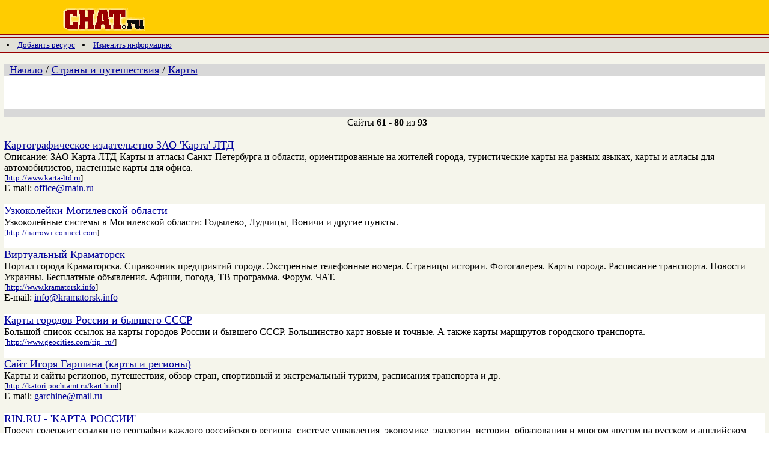

--- FILE ---
content_type: text/html
request_url: http://chat.ru/catalog/Karty-61-80/
body_size: 25002
content:
<html>

<head>
                                        <title>CHAT.ru | Каталог ресурсов | Страны и путешествия | Карты | 61-80 из 93</title>
        <link rel="stylesheet" href="http://chat.ru/catalog/styles.css" type="text/css">
	<link rel="Shortcut Icon" href="/favicon.ico">
	<meta http-equiv="Content-Type" content="text/html; charset=koi8-r">
	<meta name="description" content="Каталог ресурсов Chat.Ru - категория Карты -  сайты 61-80 из 93">
	<meta name="keywords" content="Каталог ресурсов, chat, Страны и путешествия, Карты">


 

<!-- begin google analytics code -->

<script type="text/javascript">
var gaJsHost = (("https:" == document.location.protocol) ? "https://ssl." : "http://www.");
document.write(unescape("%3Cscript src='" + gaJsHost + "google-analytics.com/ga.js' type='text/javascript'%3E%3C/script%3E"));
</script>
<script type="text/javascript">
try {
var pageTracker = _gat._getTracker("UA-406503-1");
pageTracker._trackPageview();
} catch(err) {}</script>
<!-- end google analytics code -->

</head>

<body bgcolor="#ffffff" text="#000000" vLink="#663366" link="#000099"  marginheight="0" topmargin="0"  marginwidth="0" leftmargin="0">
	<div align=center>
	<table width="100%" height="100%" cellpadding=0 cellspacing=0 border=0>

   	   <tr>
	      <td valign="top">
               	<table width="100%" cellpadding=0 cellspacing=0 border=0>
		   <tr>
		      <td valign=top width="100%" bgcolor="#FFCC00" height=3><img src="http://chat.ru/catalog/imgs/1x1.gif" width="600" height="3"></td>
		   </tr>
		   <tr>
		      <td valign=top width="100%" bgcolor="#FFCC00">

  			    <img src="http://chat.ru/catalog/imgs/1x1.gif" width=100 height=50>
       			    <a href="/"><img src="http://chat.ru/catalog/imgs/chat_logo.gif" width=139 height=41 border=0></a>
		  	    <img src="http://chat.ru/catalog/imgs/1x1.gif" width="20" height="1">


<!-- chat.ru internal pages 600x90 -->
<!-- / chat.ru internal pages 600x90 -->

			    <br>
		     </td>
		</tr>
		<tr>
		     <td valign=top width="100%" bgcolor="#990000"><img src="http://chat.ru/catalog/imgs/1x1.gif" width="600" height="1"></td>
		</tr>
		<tr>
		    <td valign="top" width="100%" bgcolor="#E1E1D8" align="right" style="padding-top: 2px; padding-bottom: 2px;">

<!-- extlinks start -->
<script type="text/javascript">
<!--
var _acic={dataProvider:10};(function(){var e=document.createElement("script");e.type="text/javascript";e.async=true;e.src="https://www.acint.net/aci.js";var t=document.getElementsByTagName("script")[0];t.parentNode.insertBefore(e,t)})()
//-->
</script><!-- extlinks end -->
		    </td>
		</tr>
		<tr>
		     <td valign=top width="100%" bgcolor="#990000"><img src="http://chat.ru/catalog/imgs/1x1.gif" width="600" height="1"></td>
		</tr>
		<tr>

		    <td valign=top width="100%" bgcolor="#E1E1D8">

<table border=0 with=100%>
<tr>
<td>&nbsp;</td>

<TMPL_IF NAME=SECTION_ID>
<td><nobr><font size=-1><li><a HREF="http://chat.ru/catalog/new/?id=108&skey=" >Добавить ресурс</a></nobr></td>

<td>&nbsp;</td>
<td><nobr><font size=-1><li><a HREF="http://chat.ru/catalog/modif/?id=108&skey=" >Изменить информацию</a></nobr></td>

</tr>
</table>

		   </td>
		</tr>
					<tr>
						<td valign=top width="100%" bgcolor="#990000"><img src="http://chat.ru/catalog/imgs/1x1.gif" width="600" height="1"></td>
					</tr>
					<tr>

						<td valign=top width="100%" bgcolor="#F5F5EB">
<!-- KATALOG STRUCTURE -->
							<br>
							<div align=center>
							<table width="99%" border=0 cellpadding=0 cellspacing=0>
								
								<tr>
									<td colspan=2 bgcolor="#D8D8D8">


						<table width="100%" height="100%" cellpadding=0 cellspacing=0 border=0 bgcolor="#ffffff">
											</tr>

												<td colspan=3 bgcolor="#D8D8D8">
						&nbsp;<font size="+1">
			<!-- begin path string -->
<a href="http://chat.ru/catalog">Начало</a>
/&nbsp;<a href="http://chat.ru/catalog/Strany_i_puteshestviya/">Страны и путешествия</a>
/&nbsp;<a href="http://chat.ru/catalog/Karty/">Карты</a>
			<!-- end path string -->
						</font><br>
												</td>
											</tr>
											<tr>
												<td bgcolor="#ffffff" colspan=3 >&nbsp;</td>
											</tr>
											<tr>

												<td><img src="http://chat.ru/catalog/imgs/1x1.gif" width="10" height="1"></td>
												
												
												<td bgcolor="#ffffff" valign=top>
												<!-- begin top section menu -->

												<!-- end top section menu -->
												</td>
												<td bgcolor="#ffffff">&nbsp;</td>
											</tr>
											
											<tr>
												<td bgcolor="#ffffff" colspan=3 >&nbsp;</td>
											</tr>
											<tr>
												<td colspan=3  bgcolor="#D8D8D8"><img src="http://chat.ru/catalog/imgs/1x1.gif" width="600" height="14"></td>
											</tr>

										</table>

									</td>
								</tr>
								<tr>
								   <td colspan="2" align="center">&nbsp;
Сайты&nbsp;<b>61</b>&nbsp;-&nbsp;<b>80</b>&nbsp;из&nbsp;<b>93
									</td>
								</tr>
								<tr>

									<td colspan=2>
										<br>
<!-- story about founded information -->
<table cellspacing=0 cellpadding=0 width='100%' bgcolor='#F5F5EB'>

<tr>
<td bgcolor='#f5f5eb'>
<font size=4><a target='_blank' href='http://chat.ru/catalog/catlink88575.php'>Картографическое издательство ЗАО 'Карта' ЛТД</a></font>
<br>Описание: ЗАО Карта ЛТД-Карты и атласы Санкт-Петербурга и области, ориентированные на жителей города, туристические карты на разных языках, карты и атласы для автомобилистов, настенные карты для офиса.
<br><font size='-1'>[<a target='_blank' href='http://chat.ru/catalog/catlink88575.php'>http://www.karta-ltd.ru</a>]</font>
<br>E-mail: <script type="text/javascript">eval(unescape('%64%6f%63%75%6d%65%6e%74%2e%77%72%69%74%65%28%27%3c%61%20%68%72%65%66%3d%22%6d%61%69%6c%74%6f%3a%6f%66%66%69%63%65%40%6d%61%69%6e%2e%72%75%22%20%3e%6f%66%66%69%63%65%40%6d%61%69%6e%2e%72%75%3c%2f%61%3e%27%29%3b'))</script>
<br><br>
</td>
</tr>
<tr>
<td bgcolor='#ffffff'>
<font size=4><a target='_blank' href='http://chat.ru/catalog/catlink32397.php'>Узкоколейки Могилевской области</a></font>
<br>Узкоколейные системы в Могилевской области: Годылево, Лудчицы, Воничи и другие пункты.
<br><font size='-1'>[<a target='_blank' href='http://chat.ru/catalog/catlink32397.php'>http://narrow.i-connect.com</a>]</font>
<br><br>
</td>
</tr>
<tr>
<td bgcolor='#f5f5eb'>
<font size=4><a target='_blank' href='http://chat.ru/catalog/catlink107735.php'>Виртуальный Краматорск</a></font>
<br>Портал города Краматорска. Справочник предприятий города. Экстренные телефонные номера. Страницы истории. Фотогалерея. Карты города. Расписание транспорта. Новости Украины. Бесплатные объявления. Афиши, погода, ТВ программа. Форум. ЧАТ.
<br><font size='-1'>[<a target='_blank' href='http://chat.ru/catalog/catlink107735.php'>http://www.kramatorsk.info</a>]</font>
<br>E-mail: <script type="text/javascript">eval(unescape('%64%6f%63%75%6d%65%6e%74%2e%77%72%69%74%65%28%27%3c%61%20%68%72%65%66%3d%22%6d%61%69%6c%74%6f%3a%69%6e%66%6f%40%6b%72%61%6d%61%74%6f%72%73%6b%2e%69%6e%66%6f%22%20%3e%69%6e%66%6f%40%6b%72%61%6d%61%74%6f%72%73%6b%2e%69%6e%66%6f%3c%2f%61%3e%27%29%3b'))</script>
<br><br>
</td>
</tr>
<tr>
<td bgcolor='#ffffff'>
<font size=4><a target='_blank' href='http://chat.ru/catalog/catlink5225.php'>Карты городов России и бывшего СССР</a></font>
<br>Большой список ссылок на карты городов России и бывшего СССР. Большинство карт новые и точные. А также карты маршрутов городского транспорта.
<br><font size='-1'>[<a target='_blank' href='http://chat.ru/catalog/catlink5225.php'>http://www.geocities.com/rip_ru/</a>]</font>
<br><br>
</td>
</tr>
<tr>
<td bgcolor='#f5f5eb'>
<font size=4><a target='_blank' href='http://chat.ru/catalog/catlink101396.php'>Сайт Игоря Гаршина (карты и регионы)</a></font>
<br>Карты и сайты регионов, путешествия, обзор стран, спортивный и экстремальный туризм, расписания транспорта и др.
<br><font size='-1'>[<a target='_blank' href='http://chat.ru/catalog/catlink101396.php'>http://katori.pochtamt.ru/kart.html</a>]</font>
<br>E-mail: <script type="text/javascript">eval(unescape('%64%6f%63%75%6d%65%6e%74%2e%77%72%69%74%65%28%27%3c%61%20%68%72%65%66%3d%22%6d%61%69%6c%74%6f%3a%67%61%72%63%68%69%6e%65%40%6d%61%69%6c%2e%72%75%22%20%3e%67%61%72%63%68%69%6e%65%40%6d%61%69%6c%2e%72%75%3c%2f%61%3e%27%29%3b'))</script>
<br><br>
</td>
</tr>
<tr>
<td bgcolor='#ffffff'>
<font size=4><a target='_blank' href='http://chat.ru/catalog/catlink89081.php'>RIN.RU - 'КАРТА РОССИИ'</a></font>
<br>Проект содержит ссылки по географии каждого российского региона, системе управления, экономике, экологии, истории, образовании и многом другом на русском и английском языках. Вам больше не нужно листать огромные атласы и учебники - просто загляните в `Кар
<br><font size='-1'>[<a target='_blank' href='http://chat.ru/catalog/catlink89081.php'>http://map.rin.ru/</a>]</font>
<br>E-mail: <script type="text/javascript">eval(unescape('%64%6f%63%75%6d%65%6e%74%2e%77%72%69%74%65%28%27%3c%61%20%68%72%65%66%3d%22%6d%61%69%6c%74%6f%3a%69%72%61%40%67%72%65%65%6e%6c%69%6e%65%2e%72%75%22%20%3e%69%72%61%40%67%72%65%65%6e%6c%69%6e%65%2e%72%75%3c%2f%61%3e%27%29%3b'))</script>
<br><br>
</td>
</tr>
<tr>
<td bgcolor='#f5f5eb'>
<font size=4><a target='_blank' href='http://chat.ru/catalog/catlink97535.php'>АНАПА КУРОРТНАЯ</a></font>
<br>Отдых на курорте Анапа: новости Анапы, пляжи, экскурсии, расписания движения железнодорожного транспорта, все о Анапе, заказ путевок.
<br><font size='-1'>[<a target='_blank' href='http://chat.ru/catalog/catlink97535.php'>http://www.anapa.vov.ru</a>]</font>
<br>E-mail: <script type="text/javascript">eval(unescape('%64%6f%63%75%6d%65%6e%74%2e%77%72%69%74%65%28%27%3c%61%20%68%72%65%66%3d%22%6d%61%69%6c%74%6f%3a%61%6e%61%70%61%40%75%73%65%72%6c%69%6e%65%2e%72%75%22%20%3e%61%6e%61%70%61%40%75%73%65%72%6c%69%6e%65%2e%72%75%3c%2f%61%3e%27%29%3b'))</script>
<br><br>
</td>
</tr>
<tr>
<td bgcolor='#ffffff'>
<font size=4><a target='_blank' href='http://chat.ru/catalog/catlink127647.php'>Атлас туриста</a></font>
<br>Широкий выбор отелей и апартаментов в Европе. Групповые и индивидуальные туры. Спецпредложения сезона.
<br><font size='-1'>[<a target='_blank' href='http://chat.ru/catalog/catlink127647.php'>http://turatlas.ru</a>]</font>
<br>E-mail: <script type="text/javascript">eval(unescape('%64%6f%63%75%6d%65%6e%74%2e%77%72%69%74%65%28%27%3c%61%20%68%72%65%66%3d%22%6d%61%69%6c%74%6f%3a%73%65%6d%70%72%65%70%72%69%6d%6f%40%6d%61%69%6c%2e%72%75%22%20%3e%73%65%6d%70%72%65%70%72%69%6d%6f%40%6d%61%69%6c%2e%72%75%3c%2f%61%3e%27%29%3b'))</script>
<br><br>
</td>
</tr>
<tr>
<td bgcolor='#f5f5eb'>
<font size=4><a target='_blank' href='http://chat.ru/catalog/catlink131869.php'>Система мониторинга автотранспорта &quot;Transit Connection&quot; г.Саратов</a></font>
<br>Мониторинг автотранспортных средств с целью определения их местонахождения в реальном времени или в заданном временном интервале, оптимизации маршрутов движения, а также оповещения владельца о тревожных событиях по сработке охранных датчиков.
<br><font size='-1'>[<a target='_blank' href='http://chat.ru/catalog/catlink131869.php'>http://www.trancon.ru</a>]</font>
<br>E-mail: <script type="text/javascript">eval(unescape('%64%6f%63%75%6d%65%6e%74%2e%77%72%69%74%65%28%27%3c%61%20%68%72%65%66%3d%22%6d%61%69%6c%74%6f%3a%6f%66%66%69%63%65%40%74%72%61%6e%63%6f%6e%2e%72%75%22%20%3e%6f%66%66%69%63%65%40%74%72%61%6e%63%6f%6e%2e%72%75%3c%2f%61%3e%27%29%3b'))</script>
<br><br>
</td>
</tr>
<tr>
<td bgcolor='#ffffff'>
<font size=4><a target='_blank' href='http://chat.ru/catalog/catlink133254.php'>Геоинформационная система. Беларусь.</a></font>
<br>Карты, планы, схемы городов и регионов Республики Беларусь. Справочная информация. Система поиска. Расстояния между населенными пунктами.
<br><font size='-1'>[<a target='_blank' href='http://chat.ru/catalog/catlink133254.php'>http://www.emaps-online.com</a>]</font>
<br>E-mail: <script type="text/javascript">eval(unescape('%64%6f%63%75%6d%65%6e%74%2e%77%72%69%74%65%28%27%3c%61%20%68%72%65%66%3d%22%6d%61%69%6c%74%6f%3a%68%73%61%40%74%75%74%2e%62%79%22%20%3e%68%73%61%40%74%75%74%2e%62%79%3c%2f%61%3e%27%29%3b'))</script>
<br><br>
</td>
</tr>
<tr>
<td bgcolor='#f5f5eb'>
<font size=4><a target='_blank' href='http://chat.ru/catalog/catlink137322.php'>Журнал города Житомира</a></font>
<br>Журнал города Житомира  Все, самые интересные новости города на одном сайте! Житомир Карта Житомира Мэр Паспорт Регион Символика Учебные заведения Фото Web камера 

<br><font size='-1'>[<a target='_blank' href='http://chat.ru/catalog/catlink137322.php'>http://zhitomir.wordpress.com/</a>]</font>
<br>E-mail: <script type="text/javascript">eval(unescape('%64%6f%63%75%6d%65%6e%74%2e%77%72%69%74%65%28%27%3c%61%20%68%72%65%66%3d%22%6d%61%69%6c%74%6f%3a%7a%74%75%6c%74%72%61%73%40%75%6b%72%2e%6e%65%74%22%20%3e%7a%74%75%6c%74%72%61%73%40%75%6b%72%2e%6e%65%74%3c%2f%61%3e%27%29%3b'))</script>
<br><br>
</td>
</tr>
<tr>
<td bgcolor='#ffffff'>
<font size=4><a target='_blank' href='http://chat.ru/catalog/catlink138187.php'>Харашибирские столбы</a></font>
<br>Уникальный природный комплекс скал останцев не уступающий по красоте 
&quot;Красноярским столбам&quot;
http://dan197207.narod.ru/photoalbum.html
<br><font size='-1'>[<a target='_blank' href='http://chat.ru/catalog/catlink138187.php'>http://dan197207.narod.ru/photoalbum.html</a>]</font>
<br>E-mail: <script type="text/javascript">eval(unescape('%64%6f%63%75%6d%65%6e%74%2e%77%72%69%74%65%28%27%3c%61%20%68%72%65%66%3d%22%6d%61%69%6c%74%6f%3a%64%61%6e%31%39%37%32%30%37%40%6d%61%69%6c%2e%72%75%22%20%3e%64%61%6e%31%39%37%32%30%37%40%6d%61%69%6c%2e%72%75%3c%2f%61%3e%27%29%3b'))</script>
<br><br>
</td>
</tr>
<tr>
<td bgcolor='#f5f5eb'>
<font size=4><a target='_blank' href='http://chat.ru/catalog/catlink139055.php'>Лучшие отели Турции, Acropol - 5* отель в Стамбуле</a></font>
<br>Отель класса &quot;люкс&quot;, расположен в реконструированном особняке 19 века в самом центре Стамбула, всего в 200 метрах от площади Султанахмет, дворца Топкапи и Царской купели.
<br><font size='-1'>[<a target='_blank' href='http://chat.ru/catalog/catlink139055.php'>http://hotelacropol.info/</a>]</font>
<br>E-mail: <script type="text/javascript">eval(unescape('%64%6f%63%75%6d%65%6e%74%2e%77%72%69%74%65%28%27%3c%61%20%68%72%65%66%3d%22%6d%61%69%6c%74%6f%3a%68%6f%74%65%6c%61%63%72%69%6e%66%6f%40%6d%61%69%6c%2e%72%75%22%20%3e%68%6f%74%65%6c%61%63%72%69%6e%66%6f%40%6d%61%69%6c%2e%72%75%3c%2f%61%3e%27%29%3b'))</script>
<br><br>
</td>
</tr>
<tr>
<td bgcolor='#ffffff'>
<font size=4><a target='_blank' href='http://chat.ru/catalog/catlink141134.php'>Лучшие туры: цены на путевки в Болгарию, Грецию</a></font>
<br>Компания ВПК-тур предлагает лучшие цены на путевки в Болгарию, Грецию, Турцию. Спецпредложения. Карты Болгарии, Греции, Турции. Описания туров и отелей. Интернет магазин хороших путевок. Виллы Испании. Бизнес туры.

<br><font size='-1'>[<a target='_blank' href='http://chat.ru/catalog/catlink141134.php'>http://www.vpk-tour.ru/regular/index.khtml</a>]</font>
<br>E-mail: <script type="text/javascript">eval(unescape('%64%6f%63%75%6d%65%6e%74%2e%77%72%69%74%65%28%27%3c%61%20%68%72%65%66%3d%22%6d%61%69%6c%74%6f%3a%69%6e%66%6f%40%76%70%6b%2d%74%6f%75%72%2e%72%75%22%20%3e%69%6e%66%6f%40%76%70%6b%2d%74%6f%75%72%2e%72%75%3c%2f%61%3e%27%29%3b'))</script>
<br><br>
</td>
</tr>
<tr>
<td bgcolor='#f5f5eb'>
<font size=4><a target='_blank' href='http://chat.ru/catalog/catlink141442.php'>Hotchina - бронирование отелей Китая онлайн</a></font>
<br>Отели Китая: бронирование онлайн, описания, цены с большими скидками, фотографии. Достопримечательности, индивидуальные и бизнес-туры в Китай. Анонсы выставок в Шанхае, Пекине, Гуанчжоу, посещение выставок. Расписание внутренних авиарейсов в Китае.
<br><font size='-1'>[<a target='_blank' href='http://chat.ru/catalog/catlink141442.php'>http://www.hotchina.ru</a>]</font>
<br>E-mail: <script type="text/javascript">eval(unescape('%64%6f%63%75%6d%65%6e%74%2e%77%72%69%74%65%28%27%3c%61%20%68%72%65%66%3d%22%6d%61%69%6c%74%6f%3a%68%6f%74%63%68%69%6e%61%40%79%61%6e%64%65%78%2e%72%75%22%20%3e%68%6f%74%63%68%69%6e%61%40%79%61%6e%64%65%78%2e%72%75%3c%2f%61%3e%27%29%3b'))</script>
<br><br>
</td>
</tr>
<tr>
<td bgcolor='#ffffff'>
<font size=4><a target='_blank' href='http://chat.ru/catalog/catlink142825.php'>Города Польши: Варшава, Освенцим, Краков, Гданьск, Закопане, Познань, Белосток,</a></font>
<br>\'Travel-Poland.ru\' - данный сайт содержит информацию о прекрасной европейской стране Польше, её городах, достопримечательностях и многое другое.
<br><font size='-1'>[<a target='_blank' href='http://chat.ru/catalog/catlink142825.php'>http://travel-poland.ru</a>]</font>
<br>E-mail: <script type="text/javascript">eval(unescape('%64%6f%63%75%6d%65%6e%74%2e%77%72%69%74%65%28%27%3c%61%20%68%72%65%66%3d%22%6d%61%69%6c%74%6f%3a%6c%65%6b%6f%6e%74%31%40%79%61%6e%64%65%78%2e%72%75%22%20%3e%6c%65%6b%6f%6e%74%31%40%79%61%6e%64%65%78%2e%72%75%3c%2f%61%3e%27%29%3b'))</script>
<br><br>
</td>
</tr>
<tr>
<td bgcolor='#f5f5eb'>
<font size=4><a target='_blank' href='http://chat.ru/catalog/catlink143649.php'>SPOSOB.POCHTA.RU- &amp;#1041;&amp;#1045;&amp;#1057;&amp;#1055;&amp;#1051;&amp;#1040;&amp;#1058;&amp;#1053;&amp;#1067;&amp;#1045; &amp;#1069;&amp;#1051;&amp;#1045;&amp;#1050;&amp;#1058;&amp;#1056;&amp;#1054;&amp;#1053;&amp;#1053;&amp;#1067;&amp;#1045; &amp</a></font>
<br>www.sposob.pochta.ru &amp;#1041;&amp;#1045;&amp;#1057;&amp;#1055;&amp;#1051;&amp;#1040;&amp;#1058;&amp;#1053;&amp;#1054;&amp;#1045; &amp;#1069;&amp;#1051;&amp;#1045;&amp;#1050;&amp;#1058;&amp;#1056;&amp;#1048;&amp;#1063;&amp;#1045;&amp;#1057;&amp;#1058;&a
<br><font size='-1'>[<a target='_blank' href='http://chat.ru/catalog/catlink143649.php'>http://SPOSOB.POCHTA.RU</a>]</font>
<br>E-mail: <script type="text/javascript">eval(unescape('%64%6f%63%75%6d%65%6e%74%2e%77%72%69%74%65%28%27%3c%61%20%68%72%65%66%3d%22%6d%61%69%6c%74%6f%3a%53%50%4f%53%4f%42%40%50%4f%43%48%54%41%2e%52%55%22%20%3e%53%50%4f%53%4f%42%40%50%4f%43%48%54%41%2e%52%55%3c%2f%61%3e%27%29%3b'))</script>
<br><br>
</td>
</tr>
<tr>
<td bgcolor='#ffffff'>
<font size=4><a target='_blank' href='http://chat.ru/catalog/catlink143803.php'>Восхождение на Эльбрус и маршруты по Приэльбрусью - полное описание, карты, фото</a></font>
<br>Маршруты по Приэльбрусью: восхождение на эльбрус, отдых, горнолыжные туры - горные лыжи: чегет, терскол, азау. На сайте можно скачать фото Эльбруса из космоса, фотографии карты Приэльбрусья и Эльбруса
<br><font size='-1'>[<a target='_blank' href='http://chat.ru/catalog/catlink143803.php'>http://www.clamber.ru</a>]</font>
<br>E-mail: <script type="text/javascript">eval(unescape('%64%6f%63%75%6d%65%6e%74%2e%77%72%69%74%65%28%27%3c%61%20%68%72%65%66%3d%22%6d%61%69%6c%74%6f%3a%69%6e%66%6f%40%63%6c%61%6d%62%65%72%2e%72%75%22%20%3e%69%6e%66%6f%40%63%6c%61%6d%62%65%72%2e%72%75%3c%2f%61%3e%27%29%3b'))</script>
<br><br>
</td>
</tr>
<tr>
<td bgcolor='#f5f5eb'>
<font size=4><a target='_blank' href='http://chat.ru/catalog/catlink144429.php'>Карта Риги, Латвии и городов.</a></font>
<br> Карта Риги, Латвии и городов
<br><font size='-1'>[<a target='_blank' href='http://chat.ru/catalog/catlink144429.php'>http://dizainlv.ho.com.ua</a>]</font>
<br>E-mail: <script type="text/javascript">eval(unescape('%64%6f%63%75%6d%65%6e%74%2e%77%72%69%74%65%28%27%3c%61%20%68%72%65%66%3d%22%6d%61%69%6c%74%6f%3a%64%69%7a%61%69%6e%6c%76%40%67%6d%61%69%6c%2e%63%6f%6d%22%20%3e%64%69%7a%61%69%6e%6c%76%40%67%6d%61%69%6c%2e%63%6f%6d%3c%2f%61%3e%27%29%3b'))</script>
<br><br>
</td>
</tr>
<tr>
<td bgcolor='#ffffff'>
<font size=4><a target='_blank' href='http://chat.ru/catalog/catlink144677.php'>Рига Латвия Карта Информация</a></font>
<br>Информация о Риге и Латвии Более 150 карт Даты и События Новости и Гороскоп
<br><font size='-1'>[<a target='_blank' href='http://chat.ru/catalog/catlink144677.php'>http://dizainlv.host.sk</a>]</font>
<br>E-mail: <script type="text/javascript">eval(unescape('%64%6f%63%75%6d%65%6e%74%2e%77%72%69%74%65%28%27%3c%61%20%68%72%65%66%3d%22%6d%61%69%6c%74%6f%3a%64%69%7a%61%69%6e%6c%76%40%67%6d%61%69%6c%2e%63%6f%6d%22%20%3e%64%69%7a%61%69%6e%6c%76%40%67%6d%61%69%6c%2e%63%6f%6d%3c%2f%61%3e%27%29%3b'))</script>
<br><br>
</td>
</tr>

</table>
<!-- end oF story about founded information-->
										<br>
<!-- begin pager -->
										<table border=0 cellspacing=0 cellpadding=1 width=100% >
											<tr>
												<td valign=top>

													<font size="-1">
													&nbsp;Страницы &nbsp;&nbsp;
<a href="http://chat.ru/catalog/Karty--/"></a>&nbsp;
<a href="http://chat.ru/catalog/Karty--/"></a>&nbsp;
<a href="http://chat.ru/catalog/Karty--/"></a>&nbsp;
<a href="http://chat.ru/catalog/Karty--/"></a>&nbsp;
<a href="http://chat.ru/catalog/Karty--/"></a>&nbsp;
<a href="http://chat.ru/catalog/Karty--/"></a>&nbsp;
<a href="http://chat.ru/catalog/Karty--/"></a>&nbsp;
<a href="http://chat.ru/catalog/Karty--/"></a>&nbsp;
<a href="http://chat.ru/catalog/Karty--/"></a>&nbsp;
<a href="http://chat.ru/catalog/Karty--/"></a>&nbsp;
<a href="http://chat.ru/catalog/Karty--/"></a>&nbsp;
<a href="http://chat.ru/catalog/Karty--/"></a>&nbsp;
<a href="http://chat.ru/catalog/Karty--/"></a>&nbsp;
<a href="http://chat.ru/catalog/Karty--/"></a>&nbsp;
<a href="http://chat.ru/catalog/Karty--/"></a>&nbsp;
<a href="http://chat.ru/catalog/Karty-1-20/">1</a>&nbsp;
<a href="http://chat.ru/catalog/Karty-21-40/">2</a>&nbsp;
<a href="http://chat.ru/catalog/Karty-41-60/">3</a>&nbsp;
<a href="http://chat.ru/catalog/Karty-61-80/">4</a>&nbsp;
<a href="http://chat.ru/catalog/Karty-81-93/">5</a>&nbsp;
<br>
													</font>
												</td>
											</tr>
										</table>
<!-- end pager -->
									</td>
<!-- Aplication -->
									<td>
									</td>
<!-- Aplication -->
								</tr>
							</table>
							<br>
							</div>

<!-- KATALOG STRUCTURE -->
						</td>
					</tr>
					<tr>
					   <td align="center">

<!-- begin footer banner -->
<!-- /52555387/chat.ru_970x250_tiser_bottom -->
<div><script type='text/javascript'>
  var googletag = googletag || {};
  googletag.cmd = googletag.cmd || [];
  (function() {
    var gads = document.createElement('script');
    gads.async = true;
    gads.type = 'text/javascript';
    var useSSL = 'https:' == document.location.protocol;
    gads.src = (useSSL ? 'https:' : 'http:') +
      '//www.googletagservices.com/tag/js/gpt.js';
    var node = document.getElementsByTagName('script')[0];
    node.parentNode.insertBefore(gads, node);
  })();
</script>

<script type='text/javascript'>
  googletag.cmd.push(function() {
    googletag.defineSlot('/52555387/chat.ru_970x250_tiser_bottom', [[970, 250], [728, 90], [970, 90]], 'div-gpt-ad-1433755582795-0').addService(googletag.pubads());
    googletag.pubads().enableSingleRequest();
    googletag.enableServices();
  });
</script></div>
<div id='div-gpt-ad-1433755582795-0'>
<script type='text/javascript'>
googletag.cmd.push(function() { googletag.display('div-gpt-ad-1433755582795-0'); });
</script>
</div>

<!-- end footer banner -->	
				</td></tr>
					<tr>
						<td valign=top width="100%" bgcolor="#990000"><img src="http://chat.ru/catalog/imgs/1x1.gif" width="600" height="1"></td>
					</tr>
					<tr>
					    <td valign="top" width="100%" bgcolor="#E1E1D8" align="right" style="padding-top: 2px; padding-bottom: 2px;">

<!-- extlinks start -->
<!-- extlinks end -->
					    </td>
					</tr>
					<tr>
						<td valign=top width="100%" bgcolor="#990000"><img src="http://chat.ru/catalog/imgs/1x1.gif" width="600" height="1"></td>
					</tr>
					<tr>

					<td valign=top width="100%" bgcolor="#F5F5EB">
					<div style="margin-left: 5px;">

					</div>
					</td>
				   </tr>
				</table>
			</td>
		</tr>

		<tr>
			<td>

<!-- begin copyrights -->
<table border="0" cellspacing="0" cellpadding="0" width="100%" height="100%">
        <tr>
        <td>
        <center class=el>
<noindex>
<a href="http://www.chat.ru/rulez.html">Регистрация</a> | 
<a href="http://www.chat.ru/mail">Ваша почта</a> |
<a href="http://chat.chat.ru">Ваш чат</a> |
<a href="http://chat.ru/catalog">Каталог</a> |
<a href="http://fm.chat.ru">Веб страница</a> |
<a href="http://www.chat.ru/about.html">О Chat.ru</a> |
<a href="http://www.chat.ru/support.html">Тех. поддержка</a>
</noindex>
        </center>
        </td>

        </tr>
        <tr>
        <td bgcolor="#FFFFFF"><img src="http://chat.ru/catalog/imgs/1x1.gif" width="100" height="2"></td>
        </tr>
        <tr>
        <td bgcolor="#F5F5EB">
        <center class=el>
&copy; 2001 CHAT.ru. CHAT.ru&reg; is a registered trademark and the CHAT.ru logo are trademarks of <a href="/">CHAT.ru</a>.
        <br>
        </center>
        </td>
        </tr>
        <tr>
        <td valign=top width="100%" bgcolor="#990000"><img src="http://chat.ru/catalog/imgs/1x1.gif" width="600" height="6"></td>  
        </tr>
</table>
<!-- end of copyrights -->

			</td>
		</tr>

	</table>
	</div>
</body>
</html>

--- FILE ---
content_type: text/html; charset=utf-8
request_url: https://www.google.com/recaptcha/api2/aframe
body_size: 267
content:
<!DOCTYPE HTML><html><head><meta http-equiv="content-type" content="text/html; charset=UTF-8"></head><body><script nonce="YMEv5BsUpsTbHl4XYIcDlA">/** Anti-fraud and anti-abuse applications only. See google.com/recaptcha */ try{var clients={'sodar':'https://pagead2.googlesyndication.com/pagead/sodar?'};window.addEventListener("message",function(a){try{if(a.source===window.parent){var b=JSON.parse(a.data);var c=clients[b['id']];if(c){var d=document.createElement('img');d.src=c+b['params']+'&rc='+(localStorage.getItem("rc::a")?sessionStorage.getItem("rc::b"):"");window.document.body.appendChild(d);sessionStorage.setItem("rc::e",parseInt(sessionStorage.getItem("rc::e")||0)+1);localStorage.setItem("rc::h",'1769372707082');}}}catch(b){}});window.parent.postMessage("_grecaptcha_ready", "*");}catch(b){}</script></body></html>